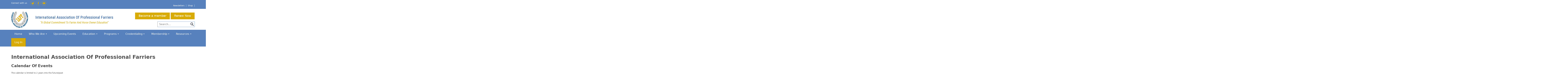

--- FILE ---
content_type: text/html; charset=UTF-8
request_url: https://mms.professionalfarriers.com/members/calendar6c_responsive.php?group=&org_id=AAPF&td=1701406800
body_size: 46814
content:
<!DOCTYPE html>
	
<!-- Menus Loaded --><!-- Input Shortener Loaded --><!-- Slideshows Loaded --><!-- SVG Icons Loaded -->	
<!-- News Feed Loaded -->	
<!-- Event Feed Loaded --><!-- RSS News Feed Loaded --><!-- Recent Event Feed Loaded --><!-- Functions Loaded -->    <html lang="en">
    <head>
        <title>
            International Association of Professional Farriers - International Association of Professional Farriers		</title>
		
        <meta name="keywords" content="" />
        <meta name="description" content="" />
        <meta http-equiv="Content-Type" content="text/html; charset=UTF-8" />
        <meta name="viewport" content="width=device-width, initial-scale=1.0" />
		<meta http-equiv="X-UA-Compatible" content="IE=edge,chrome=1">

		<link rel="shortcut icon" href="https://professionalfarriers.com/images/favicon.ico" type="image/x-icon">
		<link rel="icon" href="https://professionalfarriers.com/images/favicon.ico" type="image/x-icon">
		
        <link rel="stylesheet" type="text/css" href="https://professionalfarriers.com/bootstrap/css/bootstrap.min.css" />
		<link rel="stylesheet" type="text/css" href="https://professionalfarriers.com/_jquery/css/jquery.ui.potato.menu.css" />
		<link rel="stylesheet" type="text/css" href="https://professionalfarriers.com/_jquery/css/fullcalendar.css" />
		<link rel="stylesheet" type="text/css" href="https://professionalfarriers.com/_jquery/css/fullcalendar.print.css" media="print" />

		<!-- jQuery -->
		<script type="text/javascript" src="https://professionalfarriers.com/_jquery/js/jquery-3.7.1.min.js"></script>
		<script type="text/javascript" src="https://professionalfarriers.com/_jquery/js/jquery-migrate-3.5.2.min.js"></script>
		<!-- jQuery UI -->
		<script type="text/javascript" src="https://professionalfarriers.com/_jquery/ui/jquery-ui.min.js"></script>
		<link rel="stylesheet" type="text/css" href="https://professionalfarriers.com/_jquery/ui/jquery-ui.min.css" />

		<script type="text/javascript" src="https://professionalfarriers.com/_jquery/js/jquery.jpanelmenu.min.js"></script>

		<script type="text/javascript" src="https://professionalfarriers.com/_jquery/js/fullcalendar.min.js"></script>
		<script type="text/javascript" src="https://professionalfarriers.com/bootstrap/js/bootstrap.min.js"></script>
		<script type="text/javascript" src="https://professionalfarriers.com/_jquery/js/_custom.js"></script>
		<link href="https://www.viethconsulting.com/_jquery/nivo/nivo-slider.css" media="screen" rel="stylesheet" type="text/css">
		
        <!-- Jake jquery bits -->
		<script type="text/javascript" src="https://professionalfarriers.com/includes/functions/equal_height.js"></script>
			<script type="text/javascript" src="https://professionalfarriers.com/includes/functions/formatPhoneLink.js"></script>
			<script type="text/javascript" src="https://professionalfarriers.com/includes/functions/itemSlider.js"></script>
			<script type="text/javascript" src="https://professionalfarriers.com/includes/functions/linkConverter.js"></script>
			<script type="text/javascript" src="https://professionalfarriers.com/includes/functions/user_image_hw_fix.js"></script>
			<script type="text/javascript" src="https://professionalfarriers.com/includes/functions/vcenter.js"></script>
					
        <!-- Google fonts -->
		<link rel="preconnect" href="https://fonts.googleapis.com">
<link rel="preconnect" href="https://fonts.gstatic.com" crossorigin>
<link href="https://fonts.googleapis.com/css2?family=Arimo:ital,wght@0,400;0,700;1,400;1,700&family=Roboto+Condensed:ital@0;1&display=swap" rel="stylesheet">		<!-- ^^ Enter this in config.php -->
		
		<!-- Our style sheets -->
		<!--##MH5INJECTS-->
		<!-- ^^This injects MMS specific styles -->
		<link rel="stylesheet" type="text/css" href="https://professionalfarriers.com/css/style.css?combobreaker=502396982" />
		
		<!-- Google tag (gtag.js) -->
		<script async src="https://www.googletagmanager.com/gtag/js?id=G-MJT1F12WB5"></script>
		<script>
			window.dataLayer = window.dataLayer || [];
			function gtag(){dataLayer.push(arguments);}
			gtag('js', new Date());

			gtag('config', 'G-MJT1F12WB5');
		</script>


    

<script type="text/javascript">

		var last_value;
		var last_value_2;
		var last_value_2_flag;
		function update_block(stuff, the_date){
			var winWidth = window.innerWidth;
			if(winWidth>770){
				var hp = document.getElementById("hoverpopup");
				var cmc = document.getElementById("chambernation_mini_cal");
				// Set position of hover-over popup

				hp.style.top = 7;
				hp.style.left = cmc.offsetWidth + 15;

				// Set popup to visible
				hp.style.visibility = "Visible";

				//var obj = document.getElementById("detail_block");
				last_value = hp.innerHTML;
				hp.innerHTML = "<span style='color:#000; font-weight:bold;'>" + the_date + "</span><br><br>" + stuff + "<br><br><br><br><br>";
			}
		}

		function update_detail_block(stuff, the_date){
			var hp = document.getElementById("hoverpopup");

			// Set popup to non visible
			hp.style.visibility = "Hidden";

			var obj = document.getElementById("main_cal");
			if (last_value_2_flag != 'X'){
				last_value_2 = obj.innerHTML;
				last_value_2_flag = 'X';
			}
			obj.innerHTML = "<span style='color:#000; font-weight:bold;'>" + the_date + "</span>&nbsp;&nbsp;&nbsp; (<i><a onClick='wipe_detail_block();' href='#A'>return to view upcoming events</a></i>)<br><br>" + stuff + "<br><br><br><br><br>";
		}

		function wipe_block(){
			hp = document.getElementById("hoverpopup");
			hp.style.visibility = "Hidden";

			//var obj = document.getElementById("detail_block");
			hp.innerHTML = last_value;
		}

		function wipe_detail_block(){
			var obj = document.getElementById("main_cal");
			obj.innerHTML = last_value_2;
		}

</script>
<style>
#mheader_5_wrapper img{
	height: auto !important;
}
.calendar-container{
	float:left;
	padding: 10px;
	width: 14%;
}
.calendar-item{
	background-color: #294974;
	border-radius: 10px;
	
	/* 
	-webkit-box-shadow: 0px 3px 5px 0px rgba(50, 50, 50, 0.75);
	-moz-box-shadow:    0px 3px 5px 0px rgba(50, 50, 50, 0.75);
	box-shadow:         0px 3px 5px 0px rgba(50, 50, 50, 0.75);
	*/
	
}
.calendar-item-text{
	background-color: #294974;
	border-radius: 10px;
	
	/* 
	-webkit-box-shadow: 0px 3px 5px 0px rgba(50, 50, 50, 0.75);
	-moz-box-shadow:    0px 3px 5px 0px rgba(50, 50, 50, 0.75);
	box-shadow:         0px 3px 5px 0px rgba(50, 50, 50, 0.75);
	*/
	
	color: #FFFFFF;
	padding: 5px;
	text-align: center;
	font-weight: bold;
}
	.calendar-item-text a{
		color: #FFFFFF;
		text-decoration: none;
	}
.calendar-item:hover{
	background-color: #333333;
	transition: 0.3s;
}
.chambernation_section_title {
	text-align:left;
 	color:#b58c21;
	border-bottom:2px solid #663333;
	padding-left:5px;
	margin-right: 0px;
	padding-right:0px;
	padding-top:4px;
	font-family: Verdana;
	font-size:14px;
	margin-top:0px;
}

.chambernation_event_summary,
.chambernation_event_type,
.chambernation_verbiage {
	padding:7px;
	height:auto;
}

#chambernation_mini_cal{
	position: relative;
	padding:7px;

}
#chambernation_mini_cal>table{
	width: 100%;
}
#chambernation_mini_cal>table td{
	text-align: center;
}
#chambernation_mini_cal>table td>table{
	margin: 0px auto;
}
.chambernation_events_registration {
	padding:7px;
}
#fchowe {
	table-collapse: collapse;
	width: 100%;
	max-width: 400px;
}
#fchowe td{
	width: 14%;
}
.chambernation_hoverpopup {
	visibility:hidden;
	background-color:#FFF;
	position:absolute;
	top:0px;
	left: 100%;
	padding:7px;
	width: 250px;
	z-index: 100;
}

.chambernation_calendar_info {
	padding:7px;
}

.chambernation_calendar_viewing_options {
	padding:7px;
	clear:both;
}

/*---------------------------------------------
	Set up the boxes - previously the border
	was on each one...
---------------------------------------------*/
.chambernation_calendar_infoxxxxx,
.Chambernation_calendar_viewing_options,
.chambernation_events_registration,
.chambernation_hoverpopup,
#chambernation_mini_cal,
.chambernation_verbiage,
.chambernation_event_typexxxx,
.chambernation_event_summary
{
	border: 1px solid #cccccc;
	margin-bottom: 15px;
}

@media (max-width: 770px){
	.desktop {
		display: none;
	}
}


	.col-md-2.col-sm-4.col-xs-6 {
	  margin: 0px 0px 15px;
	}
	@media (max-width: 767px) {
	  #hoverpopup {
	    display: none;
	  }
	}

#mheader_5_wrapper div .cal-event-title  {
	font-size:21px !important;
	font-weight:500;
	padding-bottom:7px;
}

.single_event{
	margin-bottom:16px;
	padding:10px;
	clear:both;
	border:1px solid #CCC;
}

</style>

</head>
    <body  >
<div id="mobileMenuWrapper"><ul id="mobile-menu"><li id="triggerClose" class="mobileMenuTrigger">+</li>
                     <li><a href="https://professionalfarriers.com/" class="home-link">Home</a></li><li ><a href="#" class="mToggle">Who We Are<b class="caret"></b></a><ul class="mDropdown"><li ><a href="https://www.professionalfarriers.com/the_beginnings.php" target="_top">The Beginnings</a></li><li ><a href="https://www.professionalfarriers.com/accreditation.php" target="_top">Accreditation</a></li><li ><a href="https://www.professionalfarriers.com/why_hire_an_accredited_farrier.php" target="_top">Why Hire an Accredited Farrier</a></li><li ><a href="https://www.professionalfarriers.com/frequently_asked_questions.php" target="_top">Frequently Asked Questions</a></li><li ><a href="https://www.professionalfarriers.com/board_of_directors_and_staff.php" target="_top">Board of Directors and Staff</a></li><li ><a href="https://www.professionalfarriers.com/past_directors_and_officers.php" target="_top">Past Directors and Officers</a></li><li ><a href="#" class="mToggle">Organization Details<b class="caret"></b></a><ul class="mDropdown"><li><a href="https://www.professionalfarriers.com/organization_details.php" target="_top">Organization Details</a></li><li ><a href="https://www.professionalfarriers.com/goals_of_the_association.php" target="_top">Goals of the Association</a></li><li ><a href="https://www.professionalfarriers.com/bylaws_of_the_association.php" target="_top">Bylaws of the Association</a></li><li ><a href="https://www.professionalfarriers.com/articles_of_incorporation.php" target="_top">Articles of Incorporation</a></li></ul></li><li ><a href="#" class="mToggle">Nominations and Elections<b class="caret"></b></a><ul class="mDropdown"><li><a href="https://www.professionalfarriers.com/nominations_and_elections.php" target="_top">Nominations and Elections</a></li><li ><a href="https://www.professionalfarriers.com/become_a_board_member.php" target="_top">Become a Board Member</a></li><li ><a href="https://www.professionalfarriers.com/expectations_of_board_members.php" target="_top">Expectations of Board Members</a></li></ul></li><li ><a href="https://www.professionalfarriers.com/annual_awards.php" target="_top">Annual Awards</a></li><li ><a href="https://mms.professionalfarriers.com/app_launch2.php?app_id=31" target="_top">Mobile App</a></li><li ><a href="https://mms.professionalfarriers.com/members/wish/donate.php?org_id=AAPF" target="_top">Make a Donation</a></li></ul></li><li ><a href="https://mms.professionalfarriers.com/members/calendar4_responsive.php?org_id=AAPF" target="_top">Upcoming Events</a></li><li ><a href="#" class="mToggle">Education<b class="caret"></b></a><ul class="mDropdown"><li><a href="https://www.professionalfarriers.com/education.php" target="_top">Education</a></li><li ><a href="https://www.professionalfarriers.com/education_forms.php" target="_top">Education Forms</a></li><li ><a href="https://www.professionalfarriers.com/continuing_education_guideline.php" target="_top">Continuing Education Guidelines and SOP</a></li><li ><a href="#" class="mToggle">Podcasts/Webinars<b class="caret"></b></a><ul class="mDropdown"><li ><a href="https://www.professionalfarriers.com/equine_dynamics_podcasts_-_new.php" target="_top">Equine Dynamics Podcasts - NEW</a></li><li ><a href="https://www.professionalfarriers.com/kawell_copper_alloy_shoes_webi.php" target="_top">Kawell Copper Alloy Shoes Webinars</a></li><li ><a href="https://www.professionalfarriers.com/the_lockdown_farriery_podcasts.php" target="_top">The Lockdown Farriery Podcasts</a></li><li ><a href="https://www.professionalfarriers.com/the_business_of_practice_podca.php" target="_top">The Business of Practice Podcast - NEW!</a></li><li ><a href="https://www.professionalfarriers.com/for_the_love_of_the_horse_semi.php" target="_top">For the Love of the Horse Seminar Series</a></li><li ><a href="https://www.professionalfarriers.com/polyflex_horseshoes_videos.php" target="_top">Polyflex Horseshoes Videos</a></li><li ><a href="https://www.professionalfarriers.com/afj_online_hoof-care_classroom.php" target="_top">AFJ Online Hoof-Care Classroom</a></li><li ><a href="https://www.professionalfarriers.com/farrier_focus_podcasts.php" target="_top">Farrier Focus Podcasts</a></li><li ><a href="https://www.professionalfarriers.com/the_study_of_the_equine_hoof_v.php" target="_top">The Study of the Equine Hoof Videos</a></li><li ><a href="https://www.professionalfarriers.com/the_hoof_of_the_horse_podcasts.php" target="_top">The Hoof of the Horse Podcasts</a></li><li ><a href="https://www.professionalfarriers.com/mullins_farrier_podcasts.php" target="_top">Mullins Farrier Podcasts</a></li><li ><a href="https://www.professionalfarriers.com/the_humble_hoof_podcasts.php" target="_top">The Humble Hoof Podcasts</a></li><li ><a href="https://www.professionalfarriers.com/the_equine_documentalist.php" target="_top">The Equine Documentalist</a></li><li ><a href="https://www.professionalfarriers.com/the_puzzled_podiatrist_podcast.php" target="_top">The Puzzled Podiatrist Podcasts</a></li><li ><a href="https://www.professionalfarriers.com/neaep_online_ce_opportunities.php" target="_top">NEAEP Online CE Opportunities</a></li><li ><a href="https://www.professionalfarriers.com/forging_demonstrations.php" target="_top">Forging Demonstrations</a></li><li ><a href="https://www.professionalfarriers.com/miller_associates_online_edu.php" target="_top">Miller & Associates Online Education Events</a></li><li ><a href="https://www.professionalfarriers.com/iapf_webinars.php" target="_top">IAPF Webinars</a></li><li ><a href="https://www.professionalfarriers.com/life_data_labs_webinars.php" target="_top">Life Data Labs Webinars</a></li><li ><a href="https://www.professionalfarriers.com/mustad_webinars.php" target="_top">Mustad Webinars</a></li><li ><a href="https://www.professionalfarriers.com/easycare_webinars.php" target="_top">EasyCare Webinars</a></li><li ><a href="https://www.professionalfarriers.com/fpd_webinars.php" target="_top">FPD Webinars</a></li><li ><a href="https://www.professionalfarriers.com/werkman_hoofcare_academy.php" target="_top">Werkman Hoofcare Academy</a></li><li ><a href="https://www.professionalfarriers.com/the_horse_webinars.php" target="_top">The Horse Webinars</a></li><li ><a href="https://www.professionalfarriers.com/equitopia_videos.php" target="_top">Equitopia Videos</a></li><li ><a href="https://www.professionalfarriers.com/university_of_maine_webinars.php" target="_top">University of Maine Webinars</a></li><li ><a href="https://www.professionalfarriers.com/overview_of_the_equine_foot_wi.php" target="_top">Overview of the Equine Foot with Michael Savoldi</a></li><li ><a href="https://www.professionalfarriers.com/vetoquinol_webinars.php" target="_top">Vetoquinol Webinars</a></li><li ><a href="https://www.professionalfarriers.com/other_presentations.php" target="_top">Other Presentations</a></li></ul></li></ul></li><li ><a href="#" class="mToggle">Programs<b class="caret"></b></a><ul class="mDropdown"><li ><a href="https://www.professionalfarriers.com/awards.php" target="_top">Awards</a></li><li ><a href="#" class="mToggle">Farrier Assistance<b class="caret"></b></a><ul class="mDropdown"><li><a href="https://www.professionalfarriers.com/farrier_assistance.php" target="_top">Farrier Assistance</a></li><li ><a href="https://mms.professionalfarriers.com/members/wish/donate.php?org_id=AAPF" target="_top">Donate</a></li></ul></li><li ><a href="#" class="mToggle">Mentoring<b class="caret"></b></a><ul class="mDropdown"><li><a href="https://www.professionalfarriers.com/mentoring.php" target="_top">Mentoring</a></li><li ><a href="https://www.professionalfarriers.com/mentorship_forms.php" target="_top">Mentorship Forms</a></li></ul></li></ul></li><li ><a href="#" class="mToggle">Credentialing<b class="caret"></b></a><ul class="mDropdown"><li><a href="https://www.professionalfarriers.com/credentialing.php" target="_top">Credentialing</a></li><li ><a href="https://www.professionalfarriers.com/iapf_foundation_credential.php" target="_top">IAPF Foundation Credential</a></li><li ><a href="https://www.professionalfarriers.com/iapf_dressage_credential.php" target="_top">IAPF Dressage Credential</a></li><li ><a href="https://www.professionalfarriers.com/iapf_hunter_jumper_credential.php" target="_top">IAPF Hunter Jumper Credential</a></li><li ><a href="#" class="mToggle">IAPF Forging - Shoes Credential<b class="caret"></b></a><ul class="mDropdown"><li><a href="https://www.professionalfarriers.com/iapf_forging_-_shoes_credentia.php" target="_top">IAPF Forging - Shoes Credential</a></li><li ><a href="https://professionalfarriers.com/docs/List_of_Forging_Shoes-Level_1.pdf" target="_blank">List of Shoes for Level One</a></li><li ><a href="https://professionalfarriers.com/docs/List_of_Forging_Shoes-Level_2.pdf" target="_top">List of Shoes for Level Two</a></li><li ><a href="https://professionalfarriers.com/docs/List_of_Forging_Shoes-Level_3.pdf" target="_top">List of Shoes for Level Three</a></li></ul></li><li ><a href="https://www.professionalfarriers.com/iapf_nutrition_credential.php" target="_top">IAPF Nutrition Credential</a></li><li ><a href="https://www.professionalfarriers.com/new_equine_behavior_credentia.php" target="_top">NEW! Equine Behavior Credential</a></li><li ><a href="https://www.professionalfarriers.com/videos_of_shoe_modifications.php" target="_top">Videos of Shoe Modifications</a></li></ul></li><li ><a href="#" class="mToggle">Membership<b class="caret"></b></a><ul class="mDropdown"><li><a href="https://www.professionalfarriers.com/membership.php" target="_top">Membership</a></li><li ><a href="https://www.professionalfarriers.com/benefits.php" target="_top">Benefits</a></li><li ><a href="https://mms.professionalfarriers.com/members/mrenewal.php?org_id=AAPF" target="_blank">Renew Your Membership</a></li></ul></li><li ><a href="#" class="mToggle">Resources<b class="caret"></b></a><ul class="mDropdown"><li ><a href="https://mms.professionalfarriers.com/members/directory/search_bootstrap.php?org_id=AAPF&mentoring" target="_top">Search for Farriers</a></li><li ><a href="https://www.professionalfarriers.com/forms.php" target="_top">Forms</a></li><li ><a href="https://www.professionalfarriers.com/alliances.php" target="_top">Alliances</a></li><li ><a href="https://www.professionalfarriers.com/farrier_schools.php" target="_top">Farrier Schools</a></li><li ><a href="https://www.professionalfarriers.com/farrier_supplies.php" target="_top">Farrier Supplies</a></li><li ><a href="#" class="mToggle">Horse Owners<b class="caret"></b></a><ul class="mDropdown"><li ><a href="https://professionalfarriers.com/contact.php" target="_top">Ask a Farrier</a></li><li ><a href="https://professionalfarriers.com/contact.php" target="_top">Ask a Veterinarian</a></li><li ><a href="https://www.professionalfarriers.com/general_hoofcare.php" target="_top">General Hoofcare</a></li><li ><a href="https://www.professionalfarriers.com/nutrition_for_healthy_hooves.php" target="_top">Nutrition for Healthy Hooves</a></li><li ><a href="https://www.professionalfarriers.com/laminitis.php" target="_top">Laminitis</a></li><li ><a href="https://www.professionalfarriers.com/navicular_syndrome_disease.php" target="_top">Navicular Syndrome / Disease</a></li><li ><a href="https://www.professionalfarriers.com/scheduling_of_farriers.php" target="_top">Scheduling of Farriers</a></li><li ><a href="https://www.professionalfarriers.com/traction.php" target="_top">Traction</a></li><li ><a href="https://www.professionalfarriers.com/hoof_cracks.php" target="_top">Hoof Cracks</a></li><li ><a href="https://www.professionalfarriers.com/foal_hoofcare.php" target="_top">Foal Hoofcare</a></li><li ><a href="https://www.professionalfarriers.com/shoe_loss.php" target="_top">Shoe Loss</a></li><li ><a href="https://www.professionalfarriers.com/discipline_training_your_horse.php" target="_top">Discipline Training Your Horse</a></li><li ><a href="https://www.professionalfarriers.com/stumbling_tripping.php" target="_top">Stumbling / Tripping</a></li><li ><a href="https://www.professionalfarriers.com/lameness_articles.php" target="_top">Lameness Articles</a></li><li ><a href="https://www.professionalfarriers.com/white_line_disease.php" target="_top">White Line Disease</a></li><li ><a href="https://www.professionalfarriers.com/what_is_corrective_shoeing.php" target="_top">What is Corrective Shoeing</a></li><li ><a href="https://www.professionalfarriers.com/management_and_care_of_the_hor.php" target="_top">Management and Care of the Horse's Foot</a></li><li ><a href="https://www.professionalfarriers.com/hot_and_cold_shoeing.php" target="_top">Hot and Cold Shoeing</a></li><li ><a href="https://www.professionalfarriers.com/shoeing_with_modern_materials.php" target="_top">Shoeing with Modern Materials</a></li><li ><a href="https://www.professionalfarriers.com/shoeing_for_disciplines.php" target="_top">Shoeing for Disciplines</a></li><li ><a href="https://professionalfarriers.com/contact.php" target="_top">Article Suggestions by Horse Owners</a></li></ul></li></ul></li><li><a class="login-link button-link" href="https://viethconsulting.com/members/mlogin.php?org_id=AAPF">Log In</a></li></ul></div><script type="text/javascript">
	$(function(){
		var $trigger = $('.mobileMenuTrigger');
		var $target  = $('#mobileMenuWrapper');
		$trigger.click(function(e){
			$target.toggleClass('open');
			e.stopPropagation();
		});
		//Handles menu hide/show
		$(".mToggle").click(function(e){
			$(this).siblings("ul.mDropdown").toggleClass("open");
			e.stopPropagation();
		});
		$("body").click(function(e){
			clicked = $(e.target);
			//console.log(clicked);
			var pass = true;
			if(clicked.parents("#mobile-menu").length){
				pass = false;
			}
			if(!$target.hasClass("open")){
				pass = false;
				//console.log("this");
			}
			//console.log(pass);
			if(pass == true){
				e.stopPropagation();
				$target.toggleClass('open');
			}
		});
		
		//
		
	});
</script>
<div id="top-header">
    <div class="container">
        <div class="row">
            <div id="top-left-wrap" class="col-md-4 col-sm-5 col-xs-12">
                <section class="social-wrapper">
                    <span>Connect with us</span>
                                        <a href="https://twitter.com/AAProFarriers" target="_blank">
                        <svg id="col-md-12" xmlns="http://www.w3.org/2000/svg" viewBox="0 0 41 41" width="40" height="40">
  <defs>
  </defs>
  <title>twitter-icon</title>
  <g>
    <circle class="twitter-icon-1" cx="20.5" cy="20.5" r="20"/>
    <path id="Twitter" class="twitter-icon-2" d="M2742.08,2229.08a9.09,9.09,0,0,1-2.61.72,4.56,4.56,0,0,0,2-2.51,9.08,9.08,0,0,1-2.89,1.1,4.55,4.55,0,0,0-7.74,4.14,12.9,12.9,0,0,1-9.37-4.75,4.55,4.55,0,0,0,1.41,6.07,4.53,4.53,0,0,1-2.06-.57v0.06a4.55,4.55,0,0,0,3.65,4.46,4.55,4.55,0,0,1-2.05.08,4.55,4.55,0,0,0,4.24,3.16A9.11,9.11,0,0,1,2721,2243a9.23,9.23,0,0,1-1.08-.06,12.92,12.92,0,0,0,19.89-10.89q0-.3,0-0.59A9.24,9.24,0,0,0,2742.08,2229.08Z" transform="translate(-2709.51 -2214.45)"/>
  </g>
</svg>
                    </a>
                                                            <a href="https://www.facebook.com/ProfessionalFarriers" target="_blank">
                        <svg id="col-md-12" xmlns="http://www.w3.org/2000/svg" viewBox="0 0 41 41" width="40" height="40">
  <defs>
  </defs>
  <title>fb-icon</title>
  <g>
    <circle class="fb-icon-1" cx="20.5" cy="20.5" r="20"/>
    <path id="Facebook" class="fb-icon-2" d="M2778.91,2245.45v-9.58h3.45l0.52-3.73h-4v-2.38c0-1.08.32-1.82,2-1.82H2783v-3.34a30.34,30.34,0,0,0-3.09-.15c-3.06,0-5.15,1.74-5.15,4.93v2.75h-3.46v3.73h3.46v9.58h4.14Z" transform="translate(-2756.67 -2214.45)"/>
  </g>
</svg>
                    </a>
                                                            <a href="https://www.youtube.com/playlist?list=PL0GTbdWbQpPSCBnReq4lQISzUaDhmyoap" target="_blank">
                        <svg id="youtube-icon" xmlns="http://www.w3.org/2000/svg" viewBox="0 0 31 31"><defs><style>#youtube-icon .cls-1{fill:#fff;stroke:#c7cfd3;stroke-miterlimit:10;}#youtube-icon .cls-2{fill:#8a8c8e;}</style></defs><title>Youtube</title><g id="Layer_2" data-name="Layer 2"><g id="col-md-12"><rect class="cls-1" x="0.5" y="0.5" width="30" height="30" rx="15" ry="15"/><g id="Lozenge"><path class="cls-2" d="M23.5,12.16a3.61,3.61,0,0,0-.64-1.62,2.36,2.36,0,0,0-1.64-.69c-2.28-.16-5.7-.16-5.7-.16h0s-3.42,0-5.71.16a2.33,2.33,0,0,0-1.63.69,3.55,3.55,0,0,0-.65,1.62,25.14,25.14,0,0,0-.16,2.64V16a25.14,25.14,0,0,0,.16,2.64,3.55,3.55,0,0,0,.65,1.62A2.7,2.7,0,0,0,10,21c1.3.13,5.54.17,5.54.17s3.43,0,5.71-.17a2.36,2.36,0,0,0,1.64-.69,3.61,3.61,0,0,0,.64-1.62A23.69,23.69,0,0,0,23.67,16V14.8A23.69,23.69,0,0,0,23.5,12.16Zm-9.67,5.38V13l4.4,2.3Z"/></g></g></g></svg>                    </a>
                                    </section>
            </div>
            <div id="top-right-wrap" class="col-md-8 col-sm-7 col-xs-12">
                <div class="top-menu-links-wrap">&nbsp;<ul><li><a href="https://mms.professionalfarriers.com/members/broadcasts.php?c_id=512919">Newsletters</a></li><li><a href="https://mms.professionalfarriers.com/members/store.php?orgcode=AAPF">Shop</a></li></ul></div>
            </div>
        </div>
    </div>
</div>

<header class="wrapper">
    <a href="https://professionalfarriers.com/">
        <div class="aapf-logo-wrap">
            <img class="logo img-responsive" src="https://professionalfarriers.com/images/main-logo.png" alt="International Association of Professional Farriers" class="img-responsive">
        </div>
        <div class="logo-text hidden-xs">
            <h4>International Association of Professional Farriers</h4>
            <h5>“A Global Commitment to Farrier and Horse Owner Education”</h5>
        </div>
    </a>
    <section>
        <div class="become-renew-btn">
            <div class="become-member-wrap"><a href="https://mms.professionalfarriers.com/members/newmem/new-mem-reg.php?org_id=AAPF">Become a member</a></div>
            <div class="renew-btn-wrap"><a href="https://mms.professionalfarriers.com/members/mrenewal.php?org_id=AAPF">Renew Now</a></div>
        </div>
        <div class="search-outer-wrap">
            
			<form class="searchbox" action="https://viethconsulting.com/members/search/query.php?org_id=AAPF">
									
					
				
						<input name="keyword" type="search" class="search-input " placeholder="Search…">
						<input type="hidden" name="org_id" value="AAPF">
						<input value="" name="sa" class="search-button" type="submit">
					
				
			</form>        </div>
        <button class="mobileMenuTrigger">
            <label class="offscreen">Mobile menu</label>
            <svg class="menu-trigger" version="1.1" xmlns="http://www.w3.org/2000/svg" x="0px" y="0px" width="32.2px" height="19.9px" viewBox="0 0 32.2 19.9" style="enable-background:new 0 0 32.2 19.9;" xml:space="preserve">

<style type="text/css">

	.menu-trigger line {fill:none;stroke:currentColor;stroke-width:3;stroke-linecap:round;stroke-miterlimit:10;}

</style>

<defs>

</defs>

<line x1="1.5" y1="1.5" x2="30.7" y2="1.5"></line>

<line x1="1.5" y1="9.9" x2="30.7" y2="9.9"></line>

<line x1="1.5" y1="18.4" x2="30.7" y2="18.4"></line>

</svg>        </button>
    </section>
</header>
<nav class="wrapper">
    <div id="nav_menu" class="NP collapse navbar-collapse navbar-ex1-collapse"><ul class="nav navbar-nav men-level-"><li class="home-link"><a href="https://professionalfarriers.com/">Home</a></li><li  class="dropdown t "><a href="#" class="dropdown-toggle" data-toggle="dropdown" aria-expanded="false">Who We Are<b class="caret"></b></a><ul class="dropdown-menu men-level-"><li ><a href="https://www.professionalfarriers.com/the_beginnings.php" target="_top">The Beginnings</a></li><li ><a href="https://www.professionalfarriers.com/accreditation.php" target="_top">Accreditation</a></li><li ><a href="https://www.professionalfarriers.com/why_hire_an_accredited_farrier.php" target="_top">Why Hire an Accredited Farrier</a></li><li ><a href="https://www.professionalfarriers.com/frequently_asked_questions.php" target="_top">Frequently Asked Questions</a></li><li ><a href="https://www.professionalfarriers.com/board_of_directors_and_staff.php" target="_top">Board of Directors and Staff</a></li><li ><a href="https://www.professionalfarriers.com/past_directors_and_officers.php" target="_top">Past Directors and Officers</a></li><li  class="dropdown-submenu "><a href="#" class="sub-a" class="dropdown-toggle" data-toggle="dropdown" aria-expanded="false">Organization Details<b class="caret"></b></a><ul class="dropdown-menu men-level-1"><li ><a href="https://www.professionalfarriers.com/organization_details.php" target="_top">Organization Details</a></li><li ><a href="https://www.professionalfarriers.com/goals_of_the_association.php" target="_top">Goals of the Association</a></li><li ><a href="https://www.professionalfarriers.com/bylaws_of_the_association.php" target="_top">Bylaws of the Association</a></li><li ><a href="https://www.professionalfarriers.com/articles_of_incorporation.php" target="_top">Articles of Incorporation</a></li></ul></li><li  class="dropdown-submenu "><a href="#" class="sub-a" class="dropdown-toggle" data-toggle="dropdown" aria-expanded="false">Nominations and Elections<b class="caret"></b></a><ul class="dropdown-menu men-level-1"><li ><a href="https://www.professionalfarriers.com/nominations_and_elections.php" target="_top">Nominations and Elections</a></li><li ><a href="https://www.professionalfarriers.com/become_a_board_member.php" target="_top">Become a Board Member</a></li><li ><a href="https://www.professionalfarriers.com/expectations_of_board_members.php" target="_top">Expectations of Board Members</a></li></ul></li><li ><a href="https://www.professionalfarriers.com/annual_awards.php" target="_top">Annual Awards</a></li><li ><a href="https://mms.professionalfarriers.com/app_launch2.php?app_id=31" target="_top">Mobile App</a></li><li ><a href="https://mms.professionalfarriers.com/members/wish/donate.php?org_id=AAPF" target="_top">Make a Donation</a></li></ul></li><li ><a href="https://mms.professionalfarriers.com/members/calendar4_responsive.php?org_id=AAPF" target="_top">Upcoming Events</a></li><li  class="dropdown t0 "><a href="#" class="dropdown-toggle" data-toggle="dropdown" aria-expanded="false">Education<b class="caret"></b></a><ul class="dropdown-menu men-level-0"><li ><a href="https://www.professionalfarriers.com/education.php" target="_top">Education</a></li><li ><a href="https://www.professionalfarriers.com/education_forms.php" target="_top">Education Forms</a></li><li ><a href="https://www.professionalfarriers.com/continuing_education_guideline.php" target="_top">Continuing Education Guidelines and SOP</a></li><li  class="dropdown-submenu "><a href="#" class="sub-a" class="dropdown-toggle" data-toggle="dropdown" aria-expanded="false">Podcasts/Webinars<b class="caret"></b></a><ul class="dropdown-menu men-level-1"><li ><a href="https://www.professionalfarriers.com/equine_dynamics_podcasts_-_new.php" target="_top">Equine Dynamics Podcasts - NEW</a></li><li ><a href="https://www.professionalfarriers.com/kawell_copper_alloy_shoes_webi.php" target="_top">Kawell Copper Alloy Shoes Webinars</a></li><li ><a href="https://www.professionalfarriers.com/the_lockdown_farriery_podcasts.php" target="_top">The Lockdown Farriery Podcasts</a></li><li ><a href="https://www.professionalfarriers.com/the_business_of_practice_podca.php" target="_top">The Business of Practice Podcast - NEW!</a></li><li ><a href="https://www.professionalfarriers.com/for_the_love_of_the_horse_semi.php" target="_top">For the Love of the Horse Seminar Series</a></li><li ><a href="https://www.professionalfarriers.com/polyflex_horseshoes_videos.php" target="_top">Polyflex Horseshoes Videos</a></li><li ><a href="https://www.professionalfarriers.com/afj_online_hoof-care_classroom.php" target="_top">AFJ Online Hoof-Care Classroom</a></li><li ><a href="https://www.professionalfarriers.com/farrier_focus_podcasts.php" target="_top">Farrier Focus Podcasts</a></li><li ><a href="https://www.professionalfarriers.com/the_study_of_the_equine_hoof_v.php" target="_top">The Study of the Equine Hoof Videos</a></li><li ><a href="https://www.professionalfarriers.com/the_hoof_of_the_horse_podcasts.php" target="_top">The Hoof of the Horse Podcasts</a></li><li ><a href="https://www.professionalfarriers.com/mullins_farrier_podcasts.php" target="_top">Mullins Farrier Podcasts</a></li><li ><a href="https://www.professionalfarriers.com/the_humble_hoof_podcasts.php" target="_top">The Humble Hoof Podcasts</a></li><li ><a href="https://www.professionalfarriers.com/the_equine_documentalist.php" target="_top">The Equine Documentalist</a></li><li ><a href="https://www.professionalfarriers.com/the_puzzled_podiatrist_podcast.php" target="_top">The Puzzled Podiatrist Podcasts</a></li><li ><a href="https://www.professionalfarriers.com/neaep_online_ce_opportunities.php" target="_top">NEAEP Online CE Opportunities</a></li><li ><a href="https://www.professionalfarriers.com/forging_demonstrations.php" target="_top">Forging Demonstrations</a></li><li ><a href="https://www.professionalfarriers.com/miller_associates_online_edu.php" target="_top">Miller & Associates Online Education Events</a></li><li ><a href="https://www.professionalfarriers.com/iapf_webinars.php" target="_top">IAPF Webinars</a></li><li ><a href="https://www.professionalfarriers.com/life_data_labs_webinars.php" target="_top">Life Data Labs Webinars</a></li><li ><a href="https://www.professionalfarriers.com/mustad_webinars.php" target="_top">Mustad Webinars</a></li><li ><a href="https://www.professionalfarriers.com/easycare_webinars.php" target="_top">EasyCare Webinars</a></li><li ><a href="https://www.professionalfarriers.com/fpd_webinars.php" target="_top">FPD Webinars</a></li><li ><a href="https://www.professionalfarriers.com/werkman_hoofcare_academy.php" target="_top">Werkman Hoofcare Academy</a></li><li ><a href="https://www.professionalfarriers.com/the_horse_webinars.php" target="_top">The Horse Webinars</a></li><li ><a href="https://www.professionalfarriers.com/equitopia_videos.php" target="_top">Equitopia Videos</a></li><li ><a href="https://www.professionalfarriers.com/university_of_maine_webinars.php" target="_top">University of Maine Webinars</a></li><li ><a href="https://www.professionalfarriers.com/overview_of_the_equine_foot_wi.php" target="_top">Overview of the Equine Foot with Michael Savoldi</a></li><li ><a href="https://www.professionalfarriers.com/vetoquinol_webinars.php" target="_top">Vetoquinol Webinars</a></li><li ><a href="https://www.professionalfarriers.com/other_presentations.php" target="_top">Other Presentations</a></li></ul></li></ul></li><li  class="dropdown t0 "><a href="#" class="dropdown-toggle" data-toggle="dropdown" aria-expanded="false">Programs<b class="caret"></b></a><ul class="dropdown-menu men-level-0"><li ><a href="https://www.professionalfarriers.com/awards.php" target="_top">Awards</a></li><li  class="dropdown-submenu "><a href="#" class="sub-a" class="dropdown-toggle" data-toggle="dropdown" aria-expanded="false">Farrier Assistance<b class="caret"></b></a><ul class="dropdown-menu men-level-1"><li ><a href="https://www.professionalfarriers.com/farrier_assistance.php" target="_top">Farrier Assistance</a></li><li ><a href="https://mms.professionalfarriers.com/members/wish/donate.php?org_id=AAPF" target="_top">Donate</a></li></ul></li><li  class="dropdown-submenu "><a href="#" class="sub-a" class="dropdown-toggle" data-toggle="dropdown" aria-expanded="false">Mentoring<b class="caret"></b></a><ul class="dropdown-menu men-level-1"><li ><a href="https://www.professionalfarriers.com/mentoring.php" target="_top">Mentoring</a></li><li ><a href="https://www.professionalfarriers.com/mentorship_forms.php" target="_top">Mentorship Forms</a></li></ul></li></ul></li><li  class="dropdown t0 "><a href="#" class="dropdown-toggle" data-toggle="dropdown" aria-expanded="false">Credentialing<b class="caret"></b></a><ul class="dropdown-menu men-level-0"><li ><a href="https://www.professionalfarriers.com/credentialing.php" target="_top">Credentialing</a></li><li ><a href="https://www.professionalfarriers.com/iapf_foundation_credential.php" target="_top">IAPF Foundation Credential</a></li><li ><a href="https://www.professionalfarriers.com/iapf_dressage_credential.php" target="_top">IAPF Dressage Credential</a></li><li ><a href="https://www.professionalfarriers.com/iapf_hunter_jumper_credential.php" target="_top">IAPF Hunter Jumper Credential</a></li><li  class="dropdown-submenu "><a href="#" class="sub-a" class="dropdown-toggle" data-toggle="dropdown" aria-expanded="false">IAPF Forging - Shoes Credential<b class="caret"></b></a><ul class="dropdown-menu men-level-1"><li ><a href="https://www.professionalfarriers.com/iapf_forging_-_shoes_credentia.php" target="_top">IAPF Forging - Shoes Credential</a></li><li ><a href="https://professionalfarriers.com/docs/List_of_Forging_Shoes-Level_1.pdf" target="_blank">List of Shoes for Level One</a></li><li ><a href="https://professionalfarriers.com/docs/List_of_Forging_Shoes-Level_2.pdf" target="_top">List of Shoes for Level Two</a></li><li ><a href="https://professionalfarriers.com/docs/List_of_Forging_Shoes-Level_3.pdf" target="_top">List of Shoes for Level Three</a></li></ul></li><li ><a href="https://www.professionalfarriers.com/iapf_nutrition_credential.php" target="_top">IAPF Nutrition Credential</a></li><li ><a href="https://www.professionalfarriers.com/new_equine_behavior_credentia.php" target="_top">NEW! Equine Behavior Credential</a></li><li ><a href="https://www.professionalfarriers.com/videos_of_shoe_modifications.php" target="_top">Videos of Shoe Modifications</a></li></ul></li><li  class="dropdown t0 "><a href="#" class="dropdown-toggle" data-toggle="dropdown" aria-expanded="false">Membership<b class="caret"></b></a><ul class="dropdown-menu men-level-0"><li ><a href="https://www.professionalfarriers.com/membership.php" target="_top">Membership</a></li><li ><a href="https://www.professionalfarriers.com/benefits.php" target="_top">Benefits</a></li><li ><a href="https://mms.professionalfarriers.com/members/mrenewal.php?org_id=AAPF" target="_blank">Renew Your Membership</a></li></ul></li><li  class="dropdown t0 "><a href="#" class="dropdown-toggle" data-toggle="dropdown" aria-expanded="false">Resources<b class="caret"></b></a><ul class="dropdown-menu men-level-0"><li ><a href="https://mms.professionalfarriers.com/members/directory/search_bootstrap.php?org_id=AAPF&mentoring" target="_top">Search for Farriers</a></li><li ><a href="https://www.professionalfarriers.com/forms.php" target="_top">Forms</a></li><li ><a href="https://www.professionalfarriers.com/alliances.php" target="_top">Alliances</a></li><li ><a href="https://www.professionalfarriers.com/farrier_schools.php" target="_top">Farrier Schools</a></li><li ><a href="https://www.professionalfarriers.com/farrier_supplies.php" target="_top">Farrier Supplies</a></li><li  class="dropdown-submenu "><a href="#" class="sub-a" class="dropdown-toggle" data-toggle="dropdown" aria-expanded="false">Horse Owners<b class="caret"></b></a><ul class="dropdown-menu men-level-1"><li ><a href="https://professionalfarriers.com/contact.php" target="_top">Ask a Farrier</a></li><li ><a href="https://professionalfarriers.com/contact.php" target="_top">Ask a Veterinarian</a></li><li ><a href="https://www.professionalfarriers.com/general_hoofcare.php" target="_top">General Hoofcare</a></li><li ><a href="https://www.professionalfarriers.com/nutrition_for_healthy_hooves.php" target="_top">Nutrition for Healthy Hooves</a></li><li ><a href="https://www.professionalfarriers.com/laminitis.php" target="_top">Laminitis</a></li><li ><a href="https://www.professionalfarriers.com/navicular_syndrome_disease.php" target="_top">Navicular Syndrome / Disease</a></li><li ><a href="https://www.professionalfarriers.com/scheduling_of_farriers.php" target="_top">Scheduling of Farriers</a></li><li ><a href="https://www.professionalfarriers.com/traction.php" target="_top">Traction</a></li><li ><a href="https://www.professionalfarriers.com/hoof_cracks.php" target="_top">Hoof Cracks</a></li><li ><a href="https://www.professionalfarriers.com/foal_hoofcare.php" target="_top">Foal Hoofcare</a></li><li ><a href="https://www.professionalfarriers.com/shoe_loss.php" target="_top">Shoe Loss</a></li><li ><a href="https://www.professionalfarriers.com/discipline_training_your_horse.php" target="_top">Discipline Training Your Horse</a></li><li ><a href="https://www.professionalfarriers.com/stumbling_tripping.php" target="_top">Stumbling / Tripping</a></li><li ><a href="https://www.professionalfarriers.com/lameness_articles.php" target="_top">Lameness Articles</a></li><li ><a href="https://www.professionalfarriers.com/white_line_disease.php" target="_top">White Line Disease</a></li><li ><a href="https://www.professionalfarriers.com/what_is_corrective_shoeing.php" target="_top">What is Corrective Shoeing</a></li><li ><a href="https://www.professionalfarriers.com/management_and_care_of_the_hor.php" target="_top">Management and Care of the Horse's Foot</a></li><li ><a href="https://www.professionalfarriers.com/hot_and_cold_shoeing.php" target="_top">Hot and Cold Shoeing</a></li><li ><a href="https://www.professionalfarriers.com/shoeing_with_modern_materials.php" target="_top">Shoeing with Modern Materials</a></li><li ><a href="https://www.professionalfarriers.com/shoeing_for_disciplines.php" target="_top">Shoeing for Disciplines</a></li><li ><a href="https://professionalfarriers.com/contact.php" target="_top">Article Suggestions by Horse Owners</a></li></ul></li></ul></li><li><a class="login-link button-link" href="https://viethconsulting.com/members/mlogin.php?org_id=AAPF">Log In</a></li></ul></div><script type="text/javascript">
		$('ul.dropdown-menu [data-toggle=dropdown]').on('click', function(event) {
			event.preventDefault(); 
			event.stopPropagation(); 
			$(this).parent().toggleClass('open');
			var menu = $(this).parent().find("ul");
			var menupos = menu.offset();
		  
			if ((menupos.left + menu.width()) + 30 > $(window).width()) {
				var newpos = - menu.width();      
			} else {
				var newpos = $(this).parent().width();
			}
			menu.css({ left:newpos });
		});
		function checkForChanges(){
			if (!$('.navbar-collapse').hasClass('in')){
				$('.nav-row').css('max-height','40px');
			} else {
				$('.nav-row').css('max-height','none');
				setTimeout(checkForChanges, 500);
			}
		}
		$(function(){
			checkForChanges();
		});
	</script>    
</nav>


<main id="subpage-main" class="wrapper">
                <h1 class="title">International Association of Professional Farriers</h1>
<center><div style="text-align:left;	margin-top:10px;	padding-top:0px;">
		<h3>Calendar of Events</h3></div></center><link rel="stylesheet" type="text/css" href="/css/select2_override.css" media="screen" /><link rel="stylesheet" type="text/css" href="/bootstrap-icons/bootstrap-icons.css" media="screen" />		<link rel="stylesheet" type="text/css" href="/_jquery/js/DataTables/datatables.css" />
		<!-- pageWrapper is loading CSS --><link rel="stylesheet" type="text/css" href="/_jquery/css/jquery.datatables.new.css" /><link rel="stylesheet" type="text/css" href="/_jquery/css/ColVis.css" /><link rel="stylesheet" type="text/css" href="/_jquery/css/TableTools.css" /><link rel="stylesheet" type="text/css" href="/_jquery/css/TableTools_JUI.css" /><link rel="stylesheet" type="text/css" href="/_jquery/css/jquery.gritter.css" /><link rel="stylesheet" type="text/css" href="/_jquery/css/chosen.css" /><link rel="stylesheet" type="text/css" href="/_jquery/css/jquery.datetimepicker.min.css" /><link rel="stylesheet" type="text/css" href="/_jquery/css/select2.min.css" /><link rel="stylesheet" type="text/css" href="/_jquery/css/responsive.dataTables.min.css" /><link rel="stylesheet" type="text/css" href="/_jquery/css/rowReorder.dataTables.min.css" />		
		<link rel="stylesheet" type="text/css" href="/css/mms_custom_style.css?ver=0525" />
					<link rel="stylesheet" type="text/css" href="/css/mms_central_style.css" />
				<script type="text/javascript" src="/_jquery/js/DataTables/datatables.min.js"></script>
		<!-- pageWrapper is loading JS --><script type="text/javascript" src="/_jquery/js/jquery.hoverIntent.minified.js"></script><script type="text/javascript" src="/_jquery/js/jquery.datetimepicker.full.min.js"></script><script type="text/javascript" src="/_jquery/js/TableTools.min.js"></script><script type="text/javascript" src="/_jquery/js/ZeroClipboard.js"></script><script type="text/javascript" src="/_jquery/js/ColVis.min.js"></script><script type="text/javascript" src="/_jquery/js/jquery.gritter.min.js"></script><script type="text/javascript" src="/_jquery/js/chosen.jquery.min.js"></script><script type="text/javascript" src="/_jquery/js/ajax-chosen.min.js"></script><script type="text/javascript" src="/_jquery/js/jquery.form.js"></script><script type="text/javascript" src="/_jquery/js/jquery.sparkline.min.js"></script><script type="text/javascript" src="/_jquery/js/select2.min.js"></script><script type="text/javascript" src="/_jquery/js/dataTables.responsive.min.js"></script><script type="text/javascript" src="/_jquery/js/dataTables.rowReorder.min.js"></script><script type="text/javascript" src="/_jquery/js/dataTables.rowGroup.js"></script><script type="text/javascript" src="/_jquery/js/rowGroup.dataTables.js"></script><script type="text/javascript" src="/_jquery/js/excanvas.js"></script>		<script type="text/javascript">
			if (!window.console) window.console = {};
			if (!window.console.log) window.console.log = function () { };
		</script>
				<style>
			@media (max-width: 500px) {
				#mheader_5_wrapper{
					padding: 15px;
				} 
			}
		</style>
		<div id="mheader_5_wrapper" style="margin:0px auto; max-width:100%; padding-top:5px; padding-bottom:20px; min-height:400px;">
		<script type="text/javascript">var salvation_army_logged_in = false;</script>The calendar is limited to 2 years into the future/past

--- FILE ---
content_type: text/css
request_url: https://professionalfarriers.com/css/style.css?combobreaker=502396982
body_size: 5903
content:
html {
    --accent: #D9AB06;
    /* REPLACE:COLOR_1 */
    --accent-dark: #9E1A16;
    /* REPLACE:COLOR_2 */
    --primary: #5681BD;
    /* REPLACE:COLOR_3 */
    --text: #4c4c4c;
    overflow-x: hidden;
    font-size: 16px;
}

body {
    font-family: 'Arimo', sans-serif;
    font-size: inherit;
    color: var(--text);
}

p {
    margin-bottom: .25em;
}


/*--------------------------------------------------------
    H1 - H6
--------------------------------------------------------*/

h1,
h2,
h3,
h4,
h5,
h6 {
    font-weight: bold;
    margin: 0 0 .75em;
    padding: 0;
    text-transform: capitalize;
}

h1 {
    font-size: 32px;
}

h2 {
    font-size: 26px;
}

h3 {
    font-size: 24px;
}

h4 {
    font-size: 22px;
}

h5 {
    font-size: 20px;
}

h6 {
    font-size: 18px;
}

#homepage-main h2 {
    text-align: center;
    text-transform: uppercase;
    font-size: 28px;
    position: relative;
    margin-bottom: 3rem;
}

#homepage-main h2::before {
    content: '';
    position: absolute;
    bottom: -.5em;
    left: 0;
    right: 0;
    margin: auto;
    height: 2px;
    width: 4ch;
    background: var(--accent);
}


/*--------------------------------------------------------
    LINKS
--------------------------------------------------------*/

a {
    color: var(--accent);
    transition: color .125s ease-in-out;
}

a:hover,
a:focus {
    color: var(--accent-dark);
}

.button-link,
.login-form input[type="submit"] {
    background: var(--accent);
    transition: background-color .125s ease-in-out;
    display: inline-block;
    color: white;
    padding: .5em 4ch;
    text-decoration: none;
    border: none;
    font-size: 1.1em;
}

.button-link:hover,
.button-link:focus {
    background: var(--accent-dark);
    transition: background-color .125s ease-in-out;
    color: white;
    text-decoration: none;
}


/*--------------------------------------------------------
 Objects
--------------------------------------------------------*/

.offscreen {
    /* This class allows an element to be read by a screenreader without appearing in the viewport  */
    position: absolute;
    left: -666vw;
}


/*  Wrappers
    *.wrapper acts as a more symantic stand in for <container><row><col-md-12></col-md-12></row></container> in sections of this build that don't require stacking columns 
 */

.wrapper {
    margin-right: auto;
    margin-left: auto;
    max-width: 100%;
    position: relative;
    height: inherit;
    padding-left: 15px;
    padding-right: 15px;
}

.full-width {
    /* Make an element span the width of the viewport */
    --side-margin: calc((100vw - var(--page-width) + 13px) / -2);
    /* 13px to compensate for width of scrollbar */
    position: relative;
    left: var(--side-margin);
    right: var(--side-margin);
    width: calc(100vw + 13px);
}

#gm-canvas .full-width {
    left: unset;
    right: unset;
    width: unset;
}

@media (min-width:992px) {
     :root {
        --page-width: 970px;
    }
    .wrapper {
        width: 970px;
    }
}

@media (min-width:1200px) {
     :root {
        --page-width: 1170px;
    }
    .wrapper {
        width: 1170px;
    }
}

@media (max-width: 990px) {
    .container,
    .wrapper {
        /* Extra wiggle room at a breakpoint that needs it  */
        width: 100%;
    }
    .full-width {
        --side-margin: unset;
        left: unset;
        right: unset;
        width: unset;
    }
}

.row_background {
    position: relative;
    padding-top: 2rem;
    padding-bottom: 2rem;
}

.row_background:not(#mycanvas .row_background) {
    color: white;
}

.row_background::before {
    content: '';
    position: absolute;
    top: 0;
    bottom: 0;
    left: -666vw;
    right: -666vw;
    display: block;
    background-color: var(--primary);
    z-index: -1;
}

.row_background:not(#mycanvas .row_background) * {
    color: white;
}

@media (max-width: 767px) {
    .row_background {
        padding-top: 1rem;
        padding-bottom: 1rem;
    }
}


/*--------------------------------------------------------
   Top Header
--------------------------------------------------------*/


#top-header {
    background: var(--primary);
    padding: 5px 0px 0px;
}
#top-left-wrap .social-wrapper {
    margin-bottom: 0px;
    display: flex;
}
#top-left-wrap .social-wrapper span {
    padding-top: 6px;
    padding-right: 15px;
    color: #fff;
}
#top-left-wrap .social-wrapper a svg {
    margin-left: 5px;
}
#top-left-wrap .social-wrapper svg {
    width: 30px;
    height: 30px;
}
#top-right-wrap {
    text-align: right;
}
.top-menu-links-wrap {
    position: relative;
    top: 2px;
}
.top-menu-links-wrap ul {
    list-style: none;
}
.top-menu-links-wrap ul li {
    display: inline-block;
    vertical-align: middle;
    padding: 3px 0;
}
.top-menu-links-wrap ul li a {
    color: #fff;
    border-right: 1px solid #fff;
    padding: 0px 10px;
}



/*--------------------------------------------------------
    Header
--------------------------------------------------------*/

header {
    display: flex;
    justify-content: space-between;
    align-items: center;
    padding-top: 5px;
    font-size: 16px;
    /* Font-size included because some pages of the MMS try to override the body's font-size */
}

/*header::before {
    content: '';
    position: absolute;
    left: -666vw;
    right: -666vw;
    border-top: 5px solid var(--primary);
    top: 0;
}*/

header>a:first-child {
    padding: .75em 0;
    text-decoration: none;
}

header .logo {
    padding-right: 15px;
    width: 120px;
}
.aapf-logo-wrap {
    display: inline-block;
    vertical-align: middle;
}
.logo-text {
    display: inline-block;
    vertical-align: middle;
    text-align: center;
    padding: 0px 25px;
}
    @media (max-width: 991px) {
        .logo-text {
            width: 70%;
        }
    }
.logo-text h4 {
    color: #0F4797;
    font-size: 24px;
    font-family: 'Roboto Condensed', sans-serif;
    font-weight: normal;
    line-height: 24px;
    padding-bottom: 10px;
    margin: 0 !important;
}
.logo-text h5 {
    color: #D9AB06;
    font-size: 18px;
    font-style: italic;
    font-weight: 500;
    font-family: 'Roboto Condensed', sans-serif;
    margin-bottom: 0px;
}


header>section {
    display: flex;
    flex-direction: column;
    align-items: flex-end;
}

/*.become-member-wrap {
    text-align: right;
}*/
.become-member-wrap, .renew-btn-wrap {
    display: inline-block;
    vertical-align: middle;
}
.become-member-wrap a, .renew-btn-wrap a {
    background: var(--accent);
    transition: background-color .125s ease-in-out;
    display: inline-block;
    color: white;
    padding: 0.5em 2ch;
    text-decoration: none;
    border: none;
    font-size: 1.1em;
    margin-bottom: 15px;
}
    @media (max-width: 991px) {
        .become-member-wrap a, .renew-btn-wrap a {
            background: var(--accent);
            padding: 0.5em 1ch;
            font-size: 0.8em;
        }

    }


/* --- Search ---  */

.searchbox {
    outline: 1px solid var(--primary);
    max-width: 100%;
    position: relative;
    width: 230px;
    height: 2em;
    transition: outline .25s ease-in-out;
    overflow: hidden;
}

.searchbox:focus-within {
    outline: 2px solid var(--accent);
}

.search-input {
    border: none;
    padding: .5em 1ch;
    position: absolute;
    top: 0;
    left: 0;
    right: 0;
    bottom: 0;
}

.search-input:focus {
    outline: none;
}

.search-button {
    position: absolute;
    right: 0;
    top: 0;
    bottom: 0;
    border: 0;
    width: 2em;
    background-image: url(../images/search-icon.png);
    background-repeat: no-repeat;
    background-position: center;
    background-color: transparent;
}

@media (max-width: 767px) {
    .searchbox {
        width: 200px;
    }
}


/*--------------------------------------------------------
    Desktop Navigation
--------------------------------------------------------*/

nav {
    height: 2.5em;
    font-size: 16px;
    /* Font-size included because some pages of the MMS try to override the body's font-size */
}

nav::before {
    content: '';
    background: var(--primary);
    position: absolute;
    left: -666vw;
    right: -666vw;
    top: 0;
    bottom: 0;
}

#nav_menu {
    position: relative;
    z-index: 1;
    padding: 0;
}

#nav_menu .dropdown-menu>li>a:focus,
#nav_menu .dropdown-menu>li>a:hover,
#nav_menu .nav>li>a:focus,
#nav_menu .nav>li>a:hover,
#nav_menu .nav .open>a,
#nav_menu .nav .open>a:focus,
#nav_menu .nav .open>a:hover {
    /* Overwriting BS default */
    background-color: transparent;
    border-color: none;
}

#nav_menu>ul {
    display: flex;
    justify-content: space-between;
    flex-wrap: wrap;
    width: 100%;
}

#nav_menu>ul::before,
#nav_menu>ul::after {
    content: none;
}

#nav_menu a {
    color: white;
    padding: 1em 2ch;
    white-space: nowrap;
}

#nav_menu a::before {
    /* Link underline effect  */
    content: '';
    position: absolute;
    bottom: 0;
    left: 0;
    right: 0;
    background: var(--accent);
    height: 0;
    transition: height .125s ease-in-out .125s;
}

#nav_menu a:hover::before {
    height: 5px;
}

#nav_menu .login-link {
    font-size: 1em;
}

#nav_menu .login-link::before {
    background: var(--primary);
    filter: brightness(1.5);
}

#nav_menu a::after {
    /* Background color  */
    content: '';
    position: absolute;
    top: 0;
    bottom: 0;
    left: 0;
    right: 0;
    background: var(--primary);
    z-index: -1;
    filter: brightness(1.5);
    opacity: 0;
    transition: opacity .125s ease-in-out;
}

#nav_menu a:hover::after,
#nav_menu a:focus::after {
    opacity: 1;
}

#nav_menu ul>li>.login-link:hover,
#nav_menu ul>li>.login-link:focus {
    /* Selector is absurdly specific to overwrite BS defaults */
    background: var(--accent);
}

#nav_menu .login-link::after {
    content: none;
}

#nav_menu .caret {
    margin-left: .5ch;
}

#nav_menu .dropdown-menu {
    /* Dropdown menu  */
    /* background: var(--primary); */
    font-size: inherit;
    padding-bottom: 1em;
    min-width: 20ch;
}

#nav_menu .dropdown-menu::before,
#nav_menu .dropdown-menu::after {
    /* Dropdown menu background layers to create a transparent background that derived from client's primary color*/
}

#nav_menu .dropdown-menu::before {
    /* Dropdown menu background */
    content: '';
    position: absolute;
    top: 0;
    bottom: 0;
    left: 0;
    right: 0;
    background: var(--primary);
    filter: brightness(1.5);
}

#nav_menu>ul ul a {
    /* Dropdown menu links */
    margin: .5em 2ch;
    padding: 0;
    position: relative;
    font-size: 15px;
}

#nav_menu>ul ul a:hover,
#nav_menu>ul ul a:focus {
    text-decoration: none;
    border: none;
}

#nav_menu>ul ul a::after {
    content: none;
}

#nav_menu>ul ul a::before,
#nav_menu>ul ul a::before {
    bottom: -.25em;
    background: currentColor;
    transition-delay: none;
}

#nav_menu>ul ul a:hover::before,
#nav_menu>ul ul a:focus::before {
    height: 2px;
}

@media (max-width: 1200px) {
    #nav_menu a {
        padding: 1em 1ch;
    }
}

@media (max-width: 990px) {
    #nav_menu .home-link {
        display: none;
    }
}
#nav_menu ul.dropdown-menu.men-level-1 li a {
    margin: 0.25em 2ch;
    font-size: 14px;
}



/* --- Log In ---  */

.modal-open .modal {
    display: flex;
}

.modal-dialog {
    max-width: 100%;
    font-size: 16px;
    margin: auto;
    width: 300px;
}

.modal-content {
    margin-top: 20px;
    border-radius: 0;
}

.modal-header,
.modal-body {
    padding: .5rem 1rem;
}

.modal-header .close {
    opacity: 1;
    z-index: 1;
    position: relative;
}

.modal h2 {
    font-size: 24px;
}

.modal-header,
.modal-body {
    padding: 1em 2ch;
}

.modal input[name="Username"],
.modal input[name="Password"] {
    width: 100%;
    padding-left: .25em;
    padding-right: .25em;
    margin-bottom: 0.5em;
    height: 2em;
    border: 1px solid rgba(68, 68, 68, .5);
}

.modal a {
    display: block;
    margin-bottom: .5em;
}


/*--------------------------------------------------------
    Mobile navigation
--------------------------------------------------------*/

@media (min-width: 768px) {
    .mobileMenuTrigger {
        display: none;
    }
}

header .mobileMenuTrigger {
    align-self: flex-end;
    margin-top: 15px;
    background: none;
    border: none;
    padding: 0;
    color: var(--primary);
    transition: color .125s ease-in-out;
}

header .mobileMenuTrigger:hover,
header .mobileMenuTrigger:focus {
    color: var(--accent);
    outline: none;
}


/*--------------------------------------------------------
    Main
--------------------------------------------------------*/

#subpage-main,
#mms-main {
    padding-top: 3rem;
    min-height: calc(100vh - (120px + 52px + 157px + 3rem))
}

main .row+.row {
    margin-top: 3rem;
}

@media (max-width: 990px) {
    main .row+.row {
        margin-top: 2rem;
    }
    #subpage-main,
    #mms-main {
        padding-top: 2rem;
    }
}

@media (max-width: 767px) {
    #subpage-main,
    #mms-main {
        min-height: calc(100vh - (120px + 52px + 157px))
    }
    main .row+.row {
        margin-top: 1rem;
    }
    #subpage-main,
    #mms-main {
        padding-top: 1rem;
    }
}


/* Slideshows defaults */

.carousel {
    font-size: 20px;
}


/* Homepage slideshow styles */

#slide-row .carousel-indicators {
    bottom: 1rem;
    right: 1rem;
    left: unset;
    text-align: right;
    margin: unset;
}

.carousel-inner .item img {
    width: 100%;
}

#slide-row .carousel-caption {
    position: absolute;
    z-index: 2;
    color: #fff;
    padding: 1.5em 15px;
    left: 0;
    bottom: 0;
    right: 0;
    top: auto;
    width: 100%;
    text-align: left;
    text-shadow: none;
    margin: auto;
}

#slide-row .carousel-caption::before {
    content: '';
    position: absolute;
    top: 0;
    bottom: 0;
    left: -666vw;
    right: -666vw;
    display: block;
    background-color: var(--primary);
    opacity: .95;
    z-index: -2;
}

#slide-row .caption-text {
    font-size: 24px;
    font-weight: bold;
    line-height: 1.2;
}

#slide-row .alt-text {
    margin-bottom: 0;
    font-size: 1.1rem;
    line-height: 1.4;
}

#slide-row .carousel-control.left,
#slide-row .carousel-control.right,
#slide-row .carousel-control:hover {
    display: none;
}

@media (min-width: 1170px) {
    #slide-row .carousel-caption {
        width: 1170px;
    }
}

@media (max-width: 990px) {
    #slide-row .carousel-indicators {
        bottom: unset;
        top: 1rem;
    }
    .carousel-indicators li {
        border-color: var(--primary);
    }
    .carousel-indicators li.active {
        background: var(--primary);
    }
    #slide-row .carousel-caption {
        position: relative;
        padding: 1em 15px;
    }
    #slide-row .carousel-caption::before {
        opacity: 1;
    }
    #slide-row .caption-text {
        font-size: 22px;
    }
    #slide-row .alt-text {
        font-size: 1rem;
    }
}


/* Introduction row  */

#introduction-row .column {
    text-align: center;
}

#introduction-row svg {
    width: 120px;
    height: 120px;
}

#introduction-row circle {
    fill: #303543;
    stroke: var(--accent);
    stroke-miterlimit: 10;
    stroke-width: 5px;
}

#introduction-row :hover circle,
#introduction-row :focus circle,
#introduction-row circle:hover,
#introduction-row circle:focus {
    fill: var(--accent);
    stroke: var(--accent);
    transition: .3s;
}

#introduction-row path {
    fill: var(--accent);
}

#introduction-row :hover path,
#introduction-row :focus path,
#introduction-row path:hover,
#introduction-row path:focus {
    fill: #303543;
    transition: .3s;
}

#introduction-row h3 {
    margin-top: .5em;
    margin-bottom: .5em;
}

#introduction-row h3 a {
    color: inherit;
}

#introduction-row section>div {
    text-align: left;
}

@media (max-width: 767px) {
    #introduction-row .column {
        width: 100%;
        text-align: left;
        display: flex;
        flex-direction: row;
    }
    #introduction-row svg {
        margin-right: 15px;
        max-width: 15vw;
    }
    #introduction-row h3 {
        margin-bottom: .25em;
    }
}



#educ-partners-slide .carousel-indicators {
    display: none;
}


/* News feed  */

.news-item {
    border-bottom: 1px solid rgba(255, 255, 255, .25);
    padding: 2rem 0;
}

.news-item:last-of-type {
    margin-bottom: 2rem;
}

.news-item h3 {
    margin-bottom: .5em;
    position: relative;
}

.news-item h3:before {
    content: '';
    position: absolute;
    width: 0.5em;
    height: 0.5em;
    background: var(--accent);
    border: none;
    border-radius: 50%;
    left: -2ch;
    top: .25em;
}

.news-title-link:hover,
.news-title-link:focus {
    color: var(--accent);
    transition: color .125s ease-in-out;
    text-decoration: none;
}

.news-item .date {
    margin-bottom: .25em;
    display: block;
}

@media (max-width: 767px) {
    .news-item {
        padding: 1rem 0;
    }
    .news-item:last-of-type {
        margin-bottom: 1rem;
    }
}


/* Events feed  */

.events-wrapper {
    display: grid;
    grid-template-columns: repeat(3, 1fr);
    grid-gap: 1rem 30px;
    margin-bottom: 2rem;
}

.event-item {
    display: flex;
    border: 1px solid currentColor;
    /* max-width: calc(33% - 15px); */
}

.event-item time {
    background: var(--primary);
    color: white;
    text-align: center;
    display: flex;
    flex-direction: column;
    justify-content: center;
    align-items: center;
    font-size: 2rem;
    font-weight: bold;
    width: 100px;
    line-height: 1.1;
    padding: 1ch;
}

.event-item .month {
    font-size: .6em;
}

.event-item section {
    padding: 1.1rem 1rem;
    /* padding-left: 1rem; */
    line-height: 1.2;
}

.event-item h3 {
    font-size: 1.2rem;
    color: var(--text);
    margin-bottom: .5em;
}

.event-item h3 a {
    color: inherit;
}

@media (max-width: 990px) {
    .events-wrapper {
        grid-template-columns: repeat(2, 1fr);
    }
}

@media (max-width: 767px) {
    .events-wrapper {
        display: block;
        margin-bottom: 1rem;
    }
    .event-item+.event-item {
        margin-top: 1rem;
    }
}


/*--------------------------------------------------------
    Subpages
--------------------------------------------------------*/

.subpage {
    min-height: calc(100vh - 330px);
    padding-top: 30px;
    padding-bottom: 30px;
}

.subhead {
    margin: 30px auto;
}

.subhead h1 {
    text-align: center;
    font-family: "Arimo", sans-serif;
    font-weight: 700;
    font-size: 30px !important;
}

.subhead hr {
    width: 60px;
    border-top: 2px solid var(--accent);
    margin-top: 10px;
}

.nav-tabs .dropdown svg .cls-1 {
    fill: var(--accent);
}


/*--------------------------------------------------------
    Footer
--------------------------------------------------------*/

footer {
    color: white;
    position: relative;
    margin-top: 3rem;
    padding: 2rem 0;
    display: flex;
    flex-direction: row;
    justify-content: space-between;
}

footer::before {
    content: '';
    position: absolute;
    top: 0;
    bottom: 0;
    left: -666vw;
    right: -666vw;
    background: var(--primary);
    z-index: -1;
}

footer a:hover,
footer a:focus {
    color: var(--accent);
}

@media (max-width: 990px) {
    footer {
        margin-top: 2rem;
    }
}

@media (max-width: 767px) {
    footer {
        margin-top: 1rem;
        flex-direction: column-reverse;
    }
}

.credits span {
    display: block;
}

.credits span:last-of-type {
    margin-top: 5px;
}

.social-wrapper {
    margin-bottom: 5px;
}

.social-wrapper a:hover,
.social-wrapper a:focus {
    text-decoration: none;
}

.social-wrapper svg {
    width: 40px;
    height: 40px;
}
.social-wrapper circle {
    stroke: var(--accent);
    fill: var(--primary);
    transition: stroke .125s ease-in-out, fill .125s ease-in-out;
}
.social-wrapper svg .cls-1 {
    stroke: var(--accent) !important;
    fill: var(--primary) !important;
    transition: stroke .125s ease-in-out, fill .125s ease-in-out;
}

.social-wrapper path {
    fill: var(--accent);
    transition: fill .125s ease-in-out;
}
.social-wrapper svg .cls-2 {
    fill: var(--accent) !important;
}

.social-wrapper :hover circle,
.social-wrapper :focus circle,
.social-wrapper svg:hover .cls-1,
.social-wrapper svg:focus .cls-1 {
    fill: var(--accent) !important;
}

.social-wrapper :hover path,
.social-wrapper :focus path,
.social-wrapper svg:hover .cls-2,
.social-wrapper svg:hover .cls-2 {
    fill: var(--primary) !important;
}

footer .social-wrapper {
    display: flex;
}
footer .social-wrapper span {
    padding-top: 15px;
    padding-right: 15px;
    color: #fff;
}
footer .social-wrapper a svg {
    margin-left: 5px;
}



/*--------------------------------------------------------
    System/MMS
--------------------------------------------------------*/


/*-------------------------Navigation----------------*/


/*------------------------2nd Tier Nav*/

.navbar-nav li {
    position: relative;
    float: left;
    list-style-type: none;
}

.men-level-1 {
    top: 0px;
}


/*--------------------End-2nd Tier Nav*/


/*----------------------------
    MMS Member Icons Menu
------------------------------*/

@media (min-width: 1200px) {
    .nav-tabs li.dropdown {
        width: 190px;
    }
}

@media (min-width: 990px) and (max-width: 1200px) {
    .nav-tabs li.dropdown {
        width: 155px;
    }
}

@media (min-width: 767px) and (max-width: 990px) {
    .nav-tabs li.dropdown {
        width: 120px;
    }
}


/*------------------------------------------------------------------------------------
                            Dropdown Menus - full/collapsed
--------------------------------------------------------------------------------------*/

.dropdown-menu li {
    width: 100%;
}


/*----------------------------
    Mobile Menu
    
    --- INSTRUCTIONS ---
    For the most part, these mobile menu styles will be exactly like your regular navigation styles.
    There are a few things to watch out for however. I've marked specific items with two hash tags and caps,
    like ##ITEM. 
    
    ##TOP - There are three places where this exists, and each one should be the same as the other three.
            This item tells the mobile menu to start lower than the toggle button.
            
    ##DIRECTION - This item tells your mobile menu which direction to slide in from, and has a few
        different parts. Changing "left" to "top" in each ##DIRECTION would have the menu slide in from the top. Bottom is a bad choice here.
        ##DIRECTION-01 - slides in from the side you specify. This one is set negative as it is the starting position of the menu.
        ##DIRECTION-02 - sets the duration of the slide, and again which direction it slides from.
        ##DIRECTION-03 - sets the "open" position. This will be the zeroed out version of ##DIRECTION-01
    
    --------------------
------------------------------*/


/*---------------------------------------------
        Mobile Menu
---------------------------------------------*/


/*-------------------------------------toggle*/

button#mobile-toggle {
    width: 37px;
    height: 37px;
    display: none;
    position: absolute;
    right: 15px;
    bottom: 30px;
    border: 2px solid #002857;
    border-radius: 4px;
    padding: 8px 5px;
    background-color: white;
    box-shadow: 0px 1.5px 1px rgba(0, 0, 0, 0.3);
    cursor: pointer;
}

@media (max-width: 990px) {
    button#mobile-toggle {
        display: inline-block;
    }
}

button#mobile-toggle svg * {
    fill: #002857;
}


/*--------------------------------end--toggle*/

#mobile-menu>li#triggerClose {
    display: inline;
    float: right;
    -ms-transform: rotate(45deg);
    -webkit-transform: rotate(45deg);
    transform: rotate(45deg);
    font-size: 22px;
    cursor: pointer;
    color: #e5e5e5;
}

#mobile-menu>li#mobile-logo {
    position: relative;
    left: -15px;
    top: -10px;
}

#mobile-menu>li#mobile-logo>a {
    display: inline;
    max-width: 80%;
}

#mobile-menu>li #q {
    width: 100%;
}

#mobile-menu>li>a {
    width: 174px;
    min-height: 32px;
    margin-bottom: 2px;
    border-radius: 1px;
    background-color: transparent;
    padding-left: 8px;
    padding-top: 5px;
    padding-bottom: 5px;
    padding-right: 5px;
    display: inline-block;
    font-size: 16px;
    font-weight: 400;
    color: #fff;
    -webkit-transition: color .25s;
    transition: color .25s;
    text-decoration: none;
    border-top: 3px solid transparent;
}

#mobile-menu>li>a {}

#mobileMenuWrapper {
    position: fixed;
    top: 0px;
    bottom: 0px;
    z-index: 200;
    overflow-y: auto;
    overflow-x: hidden;
    left: -120%;
    width: 300px;
    background-color: var(--primary);
    transition: left 300ms cubic-bezier(1.000, 0.010, 0.0, 1.000);
}

#mobileMenuWrapper.open {
    left: 0px;
}


/* REQUIRED - Dropdown menu item transition states*/

#mobileMenuWrapper .mDropdown {
    display: none;
    background-color: #4f5666;
    border: none;
    padding: 0;
    border-bottom-left-radius: 2px;
    border-bottom-right-radius: 2px;
}

#mobileMenuWrapper .mDropdown.open {
    display: block;
}


/* REQUIRED - Sets the ULs to not have dots, or be spaced in the typical UL fashion. */

#mobileMenuWrapper ul {
    list-style-type: none;
    margin: 0px;
    padding: 0px;
}


/* OPTIONAL-ISH - These are the settings for the base menu UL */

#mobileMenuWrapper #mobile-menu {
    overflow: auto;
    padding: 15px 15px 15px 10px;
}


/* OPTIONAL-ISH - This sets each link on its own line fo' sho' */


/*#mobileMenuWrapper a, #mobileMenuWrapper div{
    display: block;
}*/


/* OPTIONAL - The actual A's. Style them as you wish*/


/* Top Level / all*/

#mobileMenuWrapper #mobile-menu a {
    display: inline-block;
    width: 100%;
    color: #fff;
}

#mobileMenuWrapper #mobile-menu>li>a:hover,
#mobileMenuWrapper #mobile-menu>li>a:focus {
    background-color: #4f5666;
    border-bottom: 3px solid var(--accent);
    transition: .3s;
}


/* dropdown only */

#mobileMenuWrapper .mDropdown a {
    padding: 8px;
}

#mobileMenuWrapper .mDropdown a:hover,
#mobileMenuWrapper .mDropdown a:focus {
    background-color: var(--accent);
    transition: .3s;
    text-decoration: none;
}

#mobile-menu>li>ul {
    background-color: rgba(0, 0, 0, .04);
}

--- FILE ---
content_type: application/javascript
request_url: https://professionalfarriers.com/_jquery/js/_custom.js
body_size: 99
content:
var bootstrapBtn = $.fn.button.noConflict();
$.fn.bootstrapBtn = bootstrapBtn;
var bootstrapTooltip = $.fn.tooltip.noConflict();
$.fn.bootstrapTlp = bootstrapTooltip;
